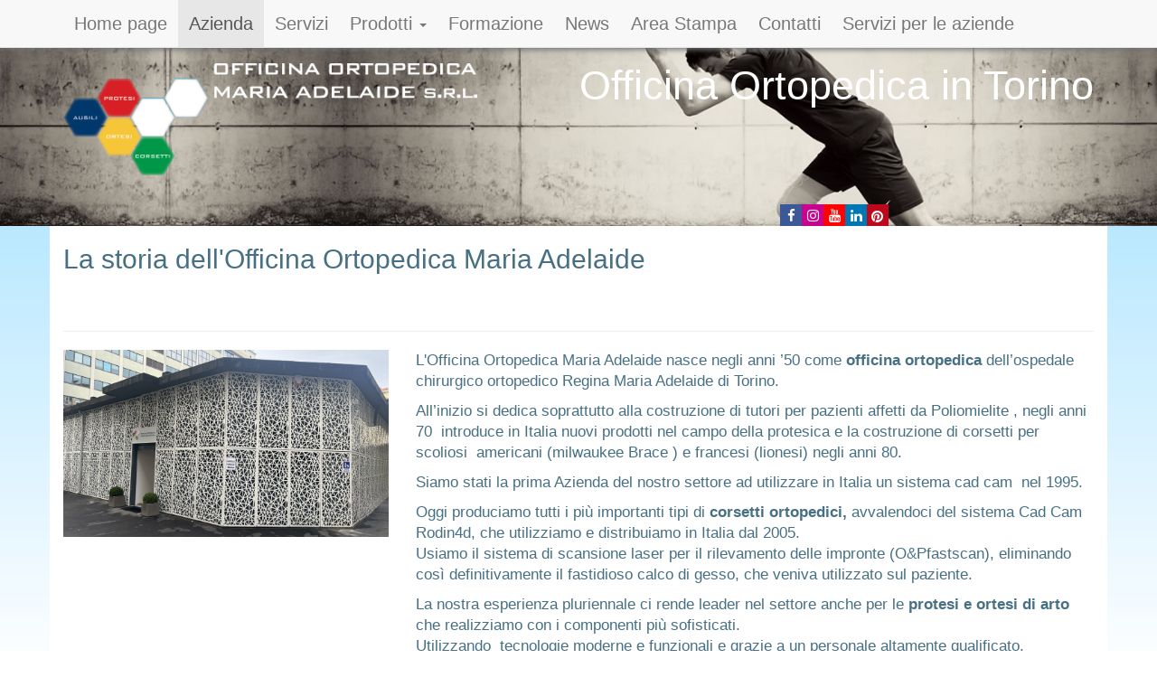

--- FILE ---
content_type: text/html; charset=UTF-8
request_url: http://officine-ortopediche.it/azienda
body_size: 4633
content:
<!DOCTYPE html>
<html lang="it">
  <head>
	
	<link href='http://fonts.googleapis.com/css?family=Lato:300,400,700' rel='stylesheet' type='text/css'>
	<link href="//netdna.bootstrapcdn.com/font-awesome/4.0.3/css/font-awesome.css" rel="stylesheet">
	<meta http-equiv="Content-type" content="text/html; charset=utf-8" />
	<meta http-equiv="X-UA-Compatible" content="IE=edge">
	<meta name="viewport" content="width=device-width, initial-scale=1.0">
	<meta name="Keywords" content="Officina Ortopedica Torino, corsetti ortopedici, protesi ortopediche, calzature ortopediche, carrozzine per disabili, sedie a rotelle, tutori e ortesi, letti ortopedici, carrozzine elettroniche, deambulatori" />
	<meta name="Description" content="Le Officine Ortopediche Maria Adelaide di Torino sono attive dal 1950 nel settore dell'ortopedia ..." />
	<meta name="Author" content="Bi Elle Srl - Torino" />
		
	<meta property="og:site_name" content="Officine Ortopediche Maria Adelaide" />
	<meta property="og:title" content="Officine Ortopediche Maria Adelaide | Officina Ortopedica in Torino" />
	<meta property="og:type" content="website"/>
	<meta property="og:description" content="Le Officine Ortopediche Maria Adelaide di Torino sono attive dal 1950 nel settore dell'ortopedia ..."/>
	<meta property="og:url" content="http://officine-ortopediche.it/azienda" />
	<meta property="og:image" content="https://www.officine-ortopediche.it/assets/images/screenshot_fb.png" />

	<title>Officine Ortopediche Maria Adelaide | Officina Ortopedica in Torino</title>
	
	<link href="http://officine-ortopediche.it/assets/css/style.css" rel="stylesheet" type="text/css" />	<link href="http://officine-ortopediche.it/assets/css/prettyPhoto.css" rel="stylesheet" type="text/css" />	<link href="http://officine-ortopediche.it/assets/css/font-awesome.min.css" rel="stylesheet" type="text/css" />		
	<!-- HTML5 shim and Respond.js IE8 support of HTML5 elements and media queries -->
	<!--[if lt IE 9]>
		<script type="text/javascript" src="http://officine-ortopediche.it/assets/js/css3-mediaqueries.js"></script>		<script type="text/javascript" src="http://officine-ortopediche.it/assets/js/html5shiv.js"></script>		<script type="text/javascript" src="http://officine-ortopediche.it/assets/js/respond.min.js"></script>	<![endif]-->
	
	<link rel="shortcut icon" type="image/x-icon" href="/favicon.ico">
  </head>
<body>		

<!-- Menu navbar-fixed-top -->

<div class="navbar navbar-default navbar-fixed-top ">
	<div id="container" class="container"> 	
		<div class="navbar-header visible-xs">
        	<button type="button" class="navbar-toggle" data-toggle="collapse" data-target=".navbar-collapse">
            	<span class="icon-bar"></span>
            	<span class="icon-bar"></span>
            	<span class="icon-bar"></span>
          	</button>
          <a class="navbar-brand" href="#">Officine Ortopediche Maria Adelaide</a>
		</div>
		<div class="collapse navbar-collapse ">
			<ul class="nav navbar-nav">
				<li id="m-home" ><a href="http://officine-ortopediche.it/home">Home page</a></li>
<li id="m-azienda"  class="active" ><a href="http://officine-ortopediche.it/azienda">Azienda</a></li>
<li id="m-servizi" ><a href="http://officine-ortopediche.it/servizi">Servizi</a></li>
<li class="dropdown">
									<a data-toggle="dropdown" class="dropdown-toggle" href="#"> Prodotti <b class="caret"></b></a>
							      		<ul class="dropdown-menu"><li role="presentation" id="m-corsetti" ><a href="http://officine-ortopediche.it/prodotti/corsetti">Corsetti</a></li>
<li role="presentation" id="m-protesi" ><a href="http://officine-ortopediche.it/prodotti/protesi">Protesi</a></li>
<li role="presentation" id="m-ausili" ><a href="http://officine-ortopediche.it/prodotti/ausili">Ausili</a></li>
<li role="presentation" id="m-tutori-e-ortesi" ><a href="http://officine-ortopediche.it/prodotti/tutori-e-ortesi">Tutori e Ortesi</a></li>
<li role="presentation" id="m-plantari-e-calzature" ><a href="http://officine-ortopediche.it/prodotti/plantari-e-calzature">Plantari e calzature</a></li>
</ul></li><li id="m-formazione" ><a href="http://officine-ortopediche.it/formazione">Formazione</a></li>
<li id="m-news" ><a href="http://officine-ortopediche.it/news">News</a></li>
<li id="m-area_stampa" ><a href="http://officine-ortopediche.it/area_stampa">Area Stampa</a></li>
<li id="m-contatti" ><a href="http://officine-ortopediche.it/contatti">Contatti</a></li>
<li id="m-rodin4d" ><a href="http://officine-ortopediche.it/rodin4d">Servizi per le aziende</a></li>
			</ul>
		</div>	
	</div>
</div>	
<!-- /Menu orizzontale  -->	

<div id="testata" class="pagina">
	<div class="container text-left">
			<div class="row">
		<div class="col-xs-12 col-sm-6 col-md-5">
			<div id="logo" class=""><a href="http://officine-ortopediche.it/home" title="Home page"><img src="http://officine-ortopediche.it/assets/images/logo_ooma_2018_bianco.png" alt="Officine Ortopediche Maria Adelaide" class="img-responsive" /></a></div>
		</div>
		
		<div class="col-xs-12 col-sm-6 col-md-7 hidden-xs">
			<h1>Officina Ortopedica in Torino</h1>
		</div>
			</div>

			<div class="row">
		<div class="col-xs-12 hidden-sm hidden-md hidden-lg">
			<br /><br />
			<h4 class="text-center">Officina Ortopedica in Torino</h4>
	</div>	

				<div id="socialtestata" class="col-sm-12 hidden-xs">
			<div class="row">
	<div class="col-sm-12 social">
		<div>
			<a href="https://it-it.facebook.com/pages/Officina-Ortopedica-Maria-Adelaide-ITOS/175670942529788" title="Seguici su Facebook"><i class="fa fa-facebook fa-2x social-icon facebook "></i></a>		</div>

		<div>
			<a href="https://www.instagram.com/explore/locations/1028421709/officina-ortopedica-maria-adelaide/" title="seguici su Instagram"><i class="fa fa-instagram fa-2x social-icon "></i></a>
		</div>

		<div>
			<a href="https://www.youtube.com/channel/UCgAnPbgPQthpU9kQ6Hs3bzQ" title="Seguici su YouTube"><i class="fa fa-youtube fa-2x social-icon "></i></a>		</div>

		<div>
			<a href="https://www.linkedin.com/company/officina-ortopedica-maria-adelaide-s-r-l/" title="Seguici su Linkedin"><i class="fa fa-linkedin fa-2x social-icon "></i></a>		</div>

		<div>
			<a href="http://officine-ortopediche.it/#" title="Seguici su Pinterest"><i class="fa fa-pinterest fa-2x social-icon "></i></a>		</div>

		<!-- <div>
			<a href="http://officine-ortopediche.it/feed/rss" title="Seguici su feed RSS"><i class="fa fa-rss fa-2x social-icon bottom"></i></a>		</div> -->

	</div>
</div>
		</div>
			</div>
	</div>
</div>

<section class="">
	<div class="container pagina">
		<section id="officina" class="row contenuto">
	<div class="col-sm-12">
		<h2><p>La storia dell'Officina Ortopedica Maria Adelaide</p>
<p> </p></h2>
		<hr>
	</div>
	
	<div class="col-sm-4">
	<img src="http://officine-ortopediche.it/uploads/foto/8e3e2-img_5824.jpg" class="img-responsive " alt="Responsive image">	</div>
	
	<div class="col-sm-8 ">
		<p>L'Officina Ortopedica Maria Adelaide nasce negli anni ’50 come <strong>officina ortopedica</strong> dell’ospedale chirurgico ortopedico Regina Maria Adelaide di Torino.</p>
<p>All’inizio si dedica soprattutto alla costruzione di tutori per pazienti affetti da Poliomielite , negli anni 70  introduce in Italia nuovi prodotti nel campo della protesica e la costruzione di corsetti per scoliosi  americani (milwaukee Brace ) e francesi (lionesi) negli anni 80.</p>
<p>Siamo stati la prima Azienda del nostro settore ad utilizzare in Italia un sistema cad cam  nel 1995.</p>
<p>Oggi produciamo tutti i più importanti tipi di <strong>corsetti ortopedici,</strong> avvalendoci del sistema Cad Cam Rodin4d, che utilizziamo e distribuiamo in Italia dal 2005.<br /> Usiamo il sistema di scansione laser per il rilevamento delle impronte (O&amp;Pfastscan), eliminando così definitivamente il fastidioso calco di gesso, che veniva utilizzato sul paziente. </p>
<p>La nostra esperienza pluriennale ci rende leader nel settore anche per le <strong>protesi e ortesi di arto</strong> che realizziamo con i componenti più sofisticati.<br /> Utilizzando  tecnologie moderne e funzionali e grazie a un personale altamente qualificato, riusciamo a dare un servizio  completo e professionale ai nostri clienti, garantendo il massimo della prestazione e la migliore qualità sul mercato ortopedico.</p>
<p>Dagli anni 90 ci siamo dedicati anche al mercato degli ausili (carrozzine manuali ed elettroniche) offrendo un servizio completo con la disponibilità di molti modelli e marche negli showroom.</p>
<p style="text-align: justify;">L’officina Ortopedica Maria Adelaide è certificata dal 1998 da Det Norske Veritas per la progettazione, produzione e vendita di apparecchiature ortopediche su misura e non.</p>
<p>L’innovazione, la ricerca di nuove tecnologie per le lavorazioni e i prodotti sono e saranno sempre i principi ispiratori della nostra filosofia aziendale finalizzata al miglioramento continuo del servizio per i nostri clienti.<br /><br /></p>
<h3>Cad cam Rodin4d</h3>
<p>Utilizziamo un sistema <strong>CAD CAM RODIN4d</strong> per la progettazione e la costruzione dei modelli positivi per la realizzazione di busti in plastica, delle invasature per le protesi e tutori di arto inferiore. È un sistema completo che ci permette di acquisire le misure antropometriche tridimensionali attraverso apparecchiature fisse o portatili.</p>
<p>Oltre ad utilizzare Rodin4d per la normale produzione su misura di apparecchiature siamo anche i Distributori per l’Italia di questo marchio.</p>	</div>	
</section>	</div>
</section>
  	

<footer class="">
	<div class="container"> 	
		<div id="infobox" class="row">
	
	<div class="col-sm-4">
		Officine Ortopediche Maria Adelaide<br />via Carlo Pedrotti 23 A  - 10152 Torino - Italy<br />Tel. 011 280908 - 011 854351<br><br>Seguici anche su:<br><br><div class="row">
	<div class="col-sm-12 social">
		<div>
			<a href="https://it-it.facebook.com/pages/Officina-Ortopedica-Maria-Adelaide-ITOS/175670942529788" title="Seguici su Facebook"><i class="fa fa-facebook fa-2x social-icon facebook "></i></a>		</div>

		<div>
			<a href="https://www.instagram.com/explore/locations/1028421709/officina-ortopedica-maria-adelaide/" title="seguici su Instagram"><i class="fa fa-instagram fa-2x social-icon "></i></a>
		</div>

		<div>
			<a href="https://www.youtube.com/channel/UCgAnPbgPQthpU9kQ6Hs3bzQ" title="Seguici su YouTube"><i class="fa fa-youtube fa-2x social-icon "></i></a>		</div>

		<div>
			<a href="https://www.linkedin.com/company/officina-ortopedica-maria-adelaide-s-r-l/" title="Seguici su Linkedin"><i class="fa fa-linkedin fa-2x social-icon "></i></a>		</div>

		<div>
			<a href="http://officine-ortopediche.it/#" title="Seguici su Pinterest"><i class="fa fa-pinterest fa-2x social-icon "></i></a>		</div>

		<!-- <div>
			<a href="http://officine-ortopediche.it/feed/rss" title="Seguici su feed RSS"><i class="fa fa-rss fa-2x social-icon bottom"></i></a>		</div> -->

	</div>
</div>
								
		<a href="http://officine-ortopediche.it/dati_societari?iframe=true&amp;width=600&amp;height=300" rel="prettyPhoto[iframes]">Dati fiscali societari</a>		<br>

		<a href="http://officine-ortopediche.it/privacy?iframe=true&amp;width=600&amp;height=300" rel="prettyPhoto[iframes]">Privacy</a>		<br>

		<a href="http://officine-ortopediche.it/credits?iframe=true&amp;width=600&amp;height=300" rel="prettyPhoto[iframes]">Credits</a>

	</div>
	
	<div class="col-sm-4">
		<strong>Mappa del sito</strong>
		<ul><li><a href="http://officine-ortopediche.it/home">Home page</a></li>
<li><a href="http://officine-ortopediche.it/azienda">Azienda</a></li>
<li><a href="http://officine-ortopediche.it/servizi">Servizi</a></li>
<li><a href="http://officine-ortopediche.it/prodotti">Prodotti</a></li>
<li><a href="http://officine-ortopediche.it/formazione">Formazione</a></li>
<li><a href="http://officine-ortopediche.it/news">News</a></li>
<li><a href="http://officine-ortopediche.it/area_stampa">Area Stampa</a></li>
<li><a href="http://officine-ortopediche.it/contatti">Contatti</a></li>
<li><a href="http://officine-ortopediche.it/rodin4d">Servizi per le aziende</a></li>
</ul>		
	</div>
	
	
	<div class="col-sm-4">
	&copy; 2026 Officine Ortopediche Maria Adelaide <br> P.Iva 05637300012				
				<div itemscope itemtype="http://schema.org/EducationalOrganization">
	<span itemprop="name">Officine Ortopediche Maria Adelaide</span><br>
	<div itemprop="address" itemscope itemtype="http://schema.org/PostalAddress">
		<p>
		<span itemprop="streetAddress">via Carlo Pedrotti 23 A</span><br>
		<span itemprop="addressLocality">Torino</span>,
		<span itemprop="addressRegion">TO</span>
		<span itemprop="postalCode">10152</span><br>
		<span itemprop="addressCountry">Italia</span>
		</p>
		<p><i class="fa fa-phone"></i>&nbsp;<span itemprop="telephone" content="011 280908 - 011 854351">011 280908 - 011 854351</span><br>
		<i class="fa fa-fax"></i>&nbsp;<span itemprop="faxNumber" content="011 854404">011 854404</span></p>
	</div>
</div>
			

	</div>

</div>
	</div>		
</footer>

  	
	<script src="//ajax.googleapis.com/ajax/libs/jquery/1.11.0/jquery.min.js"></script>
<script>window.jQuery || document.write('<script src="http://officine-ortopediche.it/assets/js/jquery-1.11.0.min.js"><\/script>')</script>	
	
<script type="text/javascript" src="http://officine-ortopediche.it/assets/js/jquery.prettyPhoto.js"></script><script type="text/javascript" src="http://officine-ortopediche.it/assets/js/bootstrap.min.js"></script><script type="text/javascript" src="http://officine-ortopediche.it/assets/js/jquery.cycle2.min.js"></script>	
<script type="text/javascript">

	$(function(){
	
		$("a[rel^='prettyPhoto']").prettyPhoto({
			slideshow: false, /* false OR interval time in ms */
			autoplay_slideshow: false, /* true/false */
			opacity: 0.80, /* Value between 0 and 1 */
			show_title: true, /* true/false */
			social_tools: false
		});
									 	 					 			
	});
			

// Newsletter modal
var mouseX = 0;
var mouseY = 0;
var popupCounter = 0;
document.addEventListener("mousemove", function(e) {
	mouseX = e.clientX;
	mouseY = e.clientY;
	document.getElementById("coordinates").innerHTML = "<br />X: " + e.clientX + "px<br />Y: " + e.clientY + "px";
});
$(document).mouseleave(function () {
	if (mouseY < 100) {
		if (popupCounter < 1) {
			//alert("Please don't close the tab!");
			$('#newsletterModal').modal('show')
		}
		popupCounter ++;
	}
});

</script>
	<script>
		  (function(i,s,o,g,r,a,m){i["GoogleAnalyticsObject"]=r;i[r]=i[r]||function(){
		  (i[r].q=i[r].q||[]).push(arguments)},i[r].l=1*new Date();a=s.createElement(o),
		  m=s.getElementsByTagName(o)[0];a.async=1;a.src=g;m.parentNode.insertBefore(a,m)
		  })(window,document,"script","//www.google-analytics.com/analytics.js","ga");
		
		  ga("create", "UA-60798755-1", "auto");
		  ga("send", "pageview");
		
		</script>    <!-- <script type="text/javascript" src="//s7.addthis.com/js/300/addthis_widget.js#pubid=ra-5ac4945c8273d8bb"></script> -->
</body>
</html>


--- FILE ---
content_type: text/plain
request_url: https://www.google-analytics.com/j/collect?v=1&_v=j102&a=895921255&t=pageview&_s=1&dl=http%3A%2F%2Fofficine-ortopediche.it%2Fazienda&ul=en-us%40posix&dt=Officine%20Ortopediche%20Maria%20Adelaide%20%7C%20Officina%20Ortopedica%20in%20Torino&sr=1280x720&vp=1280x720&_u=IEBAAEABAAAAACAAI~&jid=1204629055&gjid=2090122780&cid=1741771935.1769391396&tid=UA-60798755-1&_gid=1630912056.1769391396&_r=1&_slc=1&z=1244256532
body_size: -288
content:
2,cG-3SY18R69ML